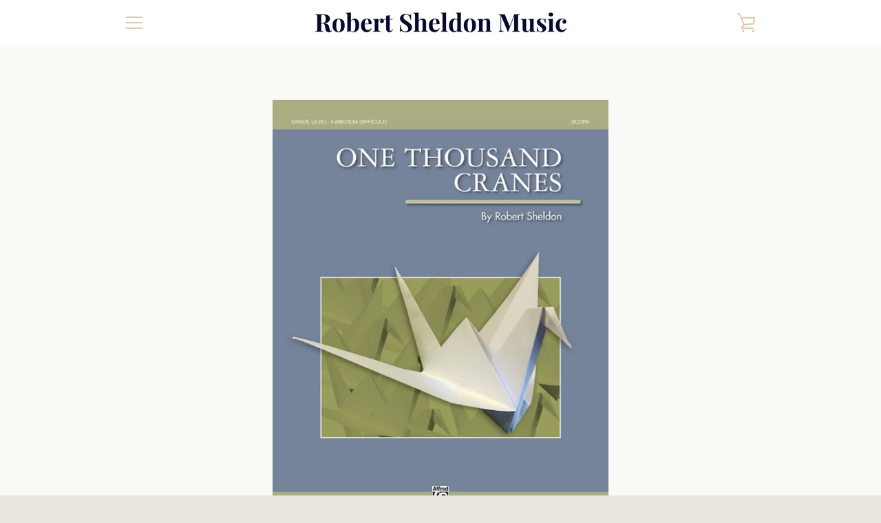

--- FILE ---
content_type: text/javascript
request_url: https://robertsheldonmusic.com/cdn/shop/t/3/assets/custom.js?v=101612360477050417211592006358
body_size: -706
content:
//# sourceMappingURL=/cdn/shop/t/3/assets/custom.js.map?v=101612360477050417211592006358
